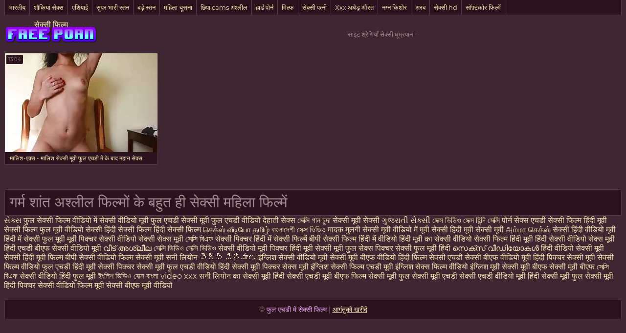

--- FILE ---
content_type: text/html; charset=UTF-8
request_url: https://hi.ingyenszexvideok.org/category/smoking
body_size: 6089
content:
<!DOCTYPE html>
<html lang="hi"> 
	<head>
<meta content="origin" name="referrer">
		<meta charset="UTF-8"/>
		<title>लोकप्रिय  सेक्सी धूम्रपान अश्लील वीडियो-बली में सेक्सी फिल्म </title>
		<meta name="description" content="यहां आप उच्च गुणवत्ता वाले वीडियो देख सकते हैं ।   " />
<meta name="viewport" content="width=device-width, initial-scale=1">
		<meta name="apple-touch-fullscreen" content="YES" />
		<base target="_blank">
		<link rel="canonical" href="https://hi.ingyenszexvideok.org/category/smoking/"/>
<style>
		    
		    /* vietnamese */
@font-face {
  font-family: 'Montserrat';
  font-style: normal;
  font-weight: 400;
  src: local('Montserrat Regular'), local('Montserrat-Regular'), url(/files/JTUSjIg1_i6t8kCHKm459WZhyzbi.woff2) format('woff2');
  unicode-range: U+0102-0103, U+0110-0111, U+1EA0-1EF9, U+20AB;
  font-display: swap;
}
/* latin */
@font-face {
  font-family: 'Montserrat';
  font-style: normal;
  font-weight: 400;
  src: local('Montserrat Regular'), local('Montserrat-Regular'), url(/files/JTUSjIg1_i6t8kCHKm459Wlhyw.woff2) format('woff2');
  unicode-range: U+0000-00FF, U+0131, U+0152-0153, U+02BB-02BC, U+02C6, U+02DA, U+02DC, U+2000-206F, U+2074, U+20AC, U+2122, U+2191, U+2193, U+2212, U+2215, U+FEFF, U+FFFD;
  font-display: swap;
}

body, .tpheblo-se input
{ background-color: rgb(63,39,49); }
body, .tpheblo-se input, .bo-tlcol li a { color: rgb(163,139,149); }

img, .ho-ba, .tpheblo-la-li ul
{ background-color: rgb(83,59,69); }

.tp-seli, .tpheblo-bo, .tpheblo-la-li li a, h2, .md-thu a, .md-thu-du, .bo-pablo li a, .bo-tlcol li a, .md-viblo, .bo-fooblo
{ background-color: rgb(43,19,29); }

.tpheblo-bo, .tpheblo-me ul, .tpheblo-me li a, h2, .tpheblo-bu, .tpheblo-se input, .tpheblo-se button, .tp-seli, .tp-seli li a, .md-thu a, .md-viblo, .bo-pablo li a, .bo-tlcol li a, .bo-fooblo
{ border-color: rgb(83,59,69); }

a, .tpheblo-bu, .tpheblo-se input, .tpheblo-se button
{ color: rgb(246,231,182); }

.bo-tlcol li a:hover, .md-viblo-ta li a
{ background-color: rgb(23,0,9); color: rgb(246,231,182); }

a:hover, .bo-fooblo span
{ color: rgb(229,160,241); }

.tpheblo-me li a:hover, .tpheblo-bu:hover, .tpheblo-bu.active, .tpheblo-la-li li a:hover, .tpheblo-se button:hover, .tp-seli li a:hover, .bo-pablo li a:hover, .md-viblo-ta li a:hover
{ background-color: rgb(229,160,241); color: rgb(23,0,9); }

.tpheblo-se input:focus, .md-thu a:hover, .bo-pablo li a:hover
{ border-color: rgb(229,160,241); }




body,html,div,p,a,ul,li,input,button,form,textarea,span,img,h1,h2,h3 { margin: 0; padding: 0; }

body { font-family: 'Montserrat', sans-serif; }
input, button { font-family: 'Montserrat', sans-serif; }

li { list-style-type: none; }

img { display: block; }

a { text-decoration: none; }

h1, h2 { display: block; font-weight: normal; }
h1 { font-size: 26px; line-height: 30px; margin: 10px 0px 0 0; }
h2 { border-width: 1px; border-style: solid; border-radius: 2px; font-size: 24px; line-height: 26px; margin: 40px 1px 0 1px; padding: 10px; }
 
.wrapblo { margin: 0 auto; width: 100%; text-align: left; }
 
.tpheblo { text-align: center; overflow: hidden; }

.tpheblo-lo { display: inline-block; vertical-align: top; margin: 10px 5px 0 5px; }
.tpheblo-lo a { width: 95px; height: 30px; display: block; background-image: url(/files/logo.png); background-position: center; background-repeat: no-repeat; background-size: 95px 30px; }

.bo-deblo { display: none; font-size: 10px; line-height: 15px; text-align: justify; }
.bo-deblo-de { height: 60px; overflow: hidden; }

.tpheblo-bo { border-width: 1px; border-style: solid; margin: 10px 1px 0 1px; padding: 8px 9px 10px 9px; font-size: 0; text-align: center; }

.tpheblo-me { overflow: hidden; display: inline-block; vertical-align: top; }
.tpheblo-me li { display: inline-block; vertical-align: top; margin: 2px 1px 0 1px; }
.tpheblo-me li a { border-width: 1px; border-style: solid; border-radius: 2px; display: block; font-size: 11px; line-height: 26px; height: 26px; padding: 0 5px; }

.tpheblo-la { margin: 2px 1px 0 1px; display: inline-block; vertical-align: top; position: relative; }
.tpheblo-bu { border-width: 1px; border-style: solid; border-radius: 2px; display: block; font-size: 11px; line-height: 26px; height: 26px; cursor: pointer; }
.tpheblo-la span { padding: 0 5px 0 31px; background-position: 10px center; background-size: 16px 11px; background-repeat: no-repeat; }

.tpheblo-la-li { display: none; position: absolute; top: 30px; right: 0; z-index: 1500; width: 270px; }
.tpheblo-la-li ul { box-shadow: 0 5px 15px -7px rgb(0,0,0); border-radius: 2px; overflow: hidden; padding: 8px 9px 10px 9px; }
.tpheblo-la-li li { float: left; width: 50%; text-align: left; margin: 0; }
.tpheblo-la-li li a { margin: 2px 1px 0 1px; border-radius: 2px; display: block; height: 25px; line-height: 25px; font-size: 11px; background-repeat: no-repeat; background-size: 16px 11px; background-position: 10px center; padding: 0 10px 0 36px; }

.cleblo { clear: both; }

.tpheblo-se { margin: 10px auto 0 auto; max-width: 400px; }
.tpheblo-se form { overflow: hidden; width: 100%; border-radius: 2px; }
.tpheblo-se input, .tpheblo-se button { display: block; outline: none; }
.tpheblo-se input { border-radius: 2px 0 0 2px; border-width: 1px; border-style: solid; font-size: 12px; float: left; width: 76%; padding: 0 3%; height: 28px; line-height: 28px; }
.tpheblo-se button { background-color: transparent; border-radius: 0 2px 2px 0; border-width: 1px; border-style: solid; border-left: 0; width: 24%; height: 28px; line-height: 28px; float: right; text-align: center; cursor: pointer; font-size: 12px; }

.tp-seli { border-bottom-width: 1px; border-bottom-style: solid; border-right-width: 1px; border-right-style: solid; border-left-width: 1px; border-left-style: solid; display: none; overflow: hidden; height: 30px; margin: 0 1px; }
.tp-seli li { float: left; }
.tp-seli li a { font-size: 13px; }
.tp-seli li a { border-right-width: 1px; border-right-style: solid; display: block; height: 30px; line-height: 30px; padding: 0 8px; }

.md-thuwra { overflow: hidden; padding: 5px 0 10px 0; }

.md-thu { float: left; width: 50%; position: relative; }
.md-thu a { border-width: 1px; border-style: solid; display: block; margin: 2px 1px 0 1px; border-radius: 2px; overflow: hidden; }
.md-thu img { width: 100%; height: auto; max-height: 212px; }
.md-thu-ti { padding: 0 10px; height: 25px; line-height: 25px; font-size: 12px; overflow: hidden; }
.md-thu-du { height: 18px; line-height: 18px; font-size: 10px; padding: 0 4px; border-radius: 0 0 3px 0; position: absolute; left: 5px; top: 7px; }

.md-thu-ca .md-thu-ti { height: 30px; line-height: 30px; font-size: 16px; text-transform: capitalize; }

.bo-pablo { margin-top: 16px; font-size: 0; text-align: center; }
.bo-pablo li { display: inline-block; vertical-align: top; margin: 4px 2px 0 2px; }
.bo-pablo li a { border-width: 1px; border-style: solid; border-radius: 3px; display: block; font-size: 20px; width: 100px; height: 45px; line-height: 45px; }

.ho-bawra { margin-top: 10px; text-align: center; overflow: hidden; font-size: 0; }
.ho-ba { display: inline-block; vertical-align: top; margin: 10px 5px 0 5px; width: 300px; height: 250px; }
.ho-ba-2, .ho-ba-3, .ho-ba-4, .ho-ba-5 { display: none; }

.bo-tlblo { overflow: hidden; }
.bo-tlcol { width: 50%; float: left; }
.bo-tlcol ul { overflow: hidden; }
.bo-tlcol li a { border-width: 1px; border-style: solid; margin: 2px 1px 0 1px; border-radius: 2px; display: block; overflow: hidden; padding: 0 10px; font-size: 12px; height: 35px; line-height: 35px; }

.md-viblo { margin: 10px 1px 0 1px; border-width: 1px; border-style: solid; border-radius: 2px; overflow: hidden; }
.md-plablo { background-color: rgb(0,0,0); width: 100%; height: 200px; }
.md-plablo iframe, .md-plablo object, .md-plablo embed { width: 100%; height: 100%; }
.md-viblo-bo { padding: 0 10px 10px 10px; }
.md-viblo-bo h1 { margin-left: 0; }
.md-viblo-ta { margin-top: 8px; overflow: hidden; }
.md-viblo-ta li { float: left; margin: 2px 2px 0 0; font-size: 16px; }
.md-viblo-ta li span { height: 35px; line-height: 35px; margin-right: 5px; }
.md-viblo-ta li a { border-radius: 2px; display: block; line-height: 35px; height: 35px; padding: 0 10px; }

.bo-fooblo { border-width: 1px; border-style: solid; border-bottom: 0 none; margin: 20px 1px 0 1px; overflow: hidden; text-align: center; padding: 10px 0; font-size: 14px; }
.bo-fooblo p { padding: 0 10px; }
.bo-fooblo a { text-decoration: underline;}
.bo-fooblo a:hover { text-decoration: none; }

@media all and (min-width:400px) {
    .md-plablo { height: 250px; }
    .tpheblo-me li a, .tpheblo-bu { font-size: 12px; }
}

@media all and (min-width:500px) {
    .md-plablo { height: 300px; }
    .tpheblo-la-li {  right: 50%; margin-right: -135px; }

}

@media all and (min-width:632px) {
    .md-thu { width: 33.3333%; }
    .bo-tlcol { width: 25%; }
    .ho-ba-2 { display: inline-block; }
    .md-plablo { height: 350px; }
}

@media all and (min-width:700px) {
    .md-plablo { height: 400px; }
}

@media all and (min-width:800px) {
	.md-plablo { height: 450px; }
}

@media all and (min-width:900px) {
	.md-plablo { height: 500px; }
}

@media all and (min-width:968px) {
    h1 { font-size: 32px; line-height: 36px; }
    h2 { font-size: 30px; line-height: 32px; }
    .wrapblo { width: 948px; }
    .tpheblo-wra { margin-top: 10px; height: 60px; overflow: hidden; }
    .tpheblo { display: table; width: 100%; }
    .tpheblo-lo { float: none; margin: 0; display: table-cell; vertical-align: middle; padding-left: 1px; height: 60px; }
    .tpheblo-lo a { width: 190px; height: 60px; background-size: 190px 60px; }
    .bo-deblo { display: table-cell; vertical-align: middle; padding: 0 1px 0 20px; height: 60px; } 
    .cleblo { clear: none; }
    .tpheblo-bo { padding: 0; height: 50px; }
    .tpheblo-me { float: left; }
    .tpheblo-me li { float: left; margin: 0; }
    .tpheblo-me li a { border-width: 0; border-style: solid; border-right-width: 1px; border-radius: 0; font-size: 14px; line-height: 50px; height: 50px; padding: 0 10px; min-width: 100px; }
    .tpheblo-la { margin: 0; float: right; }
    .tpheblo-bu { border-radius: 0; border-width: 0; border-left-width: 1px; height: 50px; line-height: 50px; font-size: 14px; }
    .tpheblo-la span { padding: 0 10px 0 36px; }
    .tpheblo-la-li { margin-right: 0; right: 0; top: 50px; width: 300px; }
    .tpheblo-la-li li a { height: 30px; line-height: 30px; font-size: 12px; }
    .tpheblo-se { float: right; margin: 10px 20px 0 5px; padding: 0; width: 300px; }
    .tpheblo-se input, .tpheblo-se button { height: 30px; line-height: 30px; }
    .tp-seli { display: block; }
    .md-thu { width: 316px; }
    .md-thu img { width: 312px; height: 202px; max-height: 202px; }
    .md-thu-ca .md-thu-ti { font-size: 18px; }
    .bo-tlcol li a { font-size: 14px; }
    .ho-ba-3 { display: inline-block; }
    .md-plablo { height: 524px; }
    
}

@media all and (min-width:1280px) {
    .wrapblo { width: 1264px; }
    .bo-deblo { font-size: 13px; }
    .bo-tlcol { width: 12.5%; }
    .ho-ba-4 { display: inline-block; }
    .md-plablo { height: 704px; }
}

@media all and (min-width:1600px) {
    .wrapblo { width: 1580px; }
    .ho-ba-5 { display: inline-block; }
    .md-plablo { height: 884px; }
}

		    
		</style>		
	</head>
    
<body>
	<div class="wrapblo">
		<div class="tp-seli">
			<ul>
<li><a href="https://hi.ingyenszexvideok.org/category/indian/" target="_self">भारतीय</a></li><li><a href="https://hi.ingyenszexvideok.org/category/amateur/" target="_self">शौकिया सेक्स</a></li><li><a href="https://hi.ingyenszexvideok.org/category/asian/" target="_self">एशियाई</a></li><li><a href="https://hi.ingyenszexvideok.org/category/big_boobs/" target="_self">सुपर भारी स्तन</a></li><li><a href="https://hi.ingyenszexvideok.org/category/big_tits/" target="_self">बड़े स्तन</a></li><li><a href="https://hi.ingyenszexvideok.org/category/blowjobs/" target="_self">महिला चूसना</a></li><li><a href="https://hi.ingyenszexvideok.org/category/hidden_cams/" target="_self">छिपा cams अश्लील</a></li><li><a href="https://hi.ingyenszexvideok.org/category/hardcore/" target="_self">हार्ड पोर्न</a></li><li><a href="https://hi.ingyenszexvideok.org/category/milf/" target="_self">मिल्फ</a></li><li><a href="https://hi.ingyenszexvideok.org/category/wife/" target="_self">सेक्सी पत्नी</a></li><li><a href="https://hi.ingyenszexvideok.org/category/matures/" target="_self">Xxx अधेड़ औरत</a></li><li><a href="https://hi.ingyenszexvideok.org/category/teens/" target="_self">नग्न किशोर</a></li><li><a href="https://hi.ingyenszexvideok.org/category/arab/" target="_self">अरब</a></li><li><a href="https://hi.ingyenszexvideok.org/category/hd/" target="_self">सेक्सी hd</a></li><li><a href="https://hi.ingyenszexvideok.org/category/softcore/" target="_self">सॉफ़्टकोर फिल्में</a></li>
			</ul>
		</div>

		<div class="tpheblo-wra">
			<div class="tpheblo">
	
				<div class="tpheblo-lo"><a href="https://hi.ingyenszexvideok.org/" target="_self">सेक्सी फिल्म </a></div>
<div class="bo-deblo">
<p>साइट श्रेणियाँ  सेक्सी धूम्रपान - </p>
</div>
</div>
</div>
<div class="md-thuwra">
<div class="md-thu">
    <a href="https://hi.ingyenszexvideok.org/link.php">
        <img src="https://hi.ingyenszexvideok.org/media/thumbs/3/v03493.webp?1619569715" alt="मालिश-एक्स - मालिश सेक्सी मूवी फुल एचडी में के बाद महान सेक्स" width="312" height="202">
        <div class="md-thu-ti">मालिश-एक्स - मालिश सेक्सी मूवी फुल एचडी में के बाद महान सेक्स</div>
    </a>
    <div class="md-thu-du">13:04</div>
</div>           
</div>
<div align="center"></div>
<h2>गर्म शांत अश्लील फिल्मों के बहुत ही सेक्सी महिला फिल्में </h2>
<div class="bo-tlblo">
<a href="https://seksavid.com/">સેક્સ</a> <a href="https://hi.videoaweklucah.com/">फुल सेक्सी फिल्म वीडियो में</a> <a href="https://hi.szexvideo.org/">सेक्सी वीडियो मूवी फुल एचडी</a> <a href="https://bn.domacipornofilm.org/">सेक्सी मूवी फुल एचडी वीडियो</a> <a href="https://hi.pornofilmdomaci.com/">देहाती सेक्स</a> <a href="https://bn.1-fat.com/">সেক্সি গান</a> <a href="https://bestpornsitexxx.com/">চুদা</a> <a href="https://hi.sexdansk.com/">सेक्सी मूवी सेक्सी</a> <a href="https://gu.juicymoms.net/">ગુજરાતી સેક્સી</a> <a href="https://xxxpublicpornvideos.com/">সেক্স ভিডিও সেক্স</a> <a href="https://bn.sexhindisex.com/">হিন্দি সেক্সি</a> <a href="https://hi.1-fat.com/">पोर्न सेक्स</a> <a href="https://hi.pornofilmitaliani.com/">एचडी सेक्सी फिल्म</a> <a href="https://hi.videopornomature.com/">हिंदी मूवी सेक्सी फिल्म</a> <a href="https://in.videosespanolas.top/">फुल मूवी वीडियो सेक्सी</a> <a href="https://hi.seksibiepha.com/">हिंदी सेक्सी फिल्म हिंदी सेक्सी फिल्म</a> <a href="https://ta.pornasiansexvideo.com/">செக்ஸ் வீடியோ தமிழ்</a> <a href="https://hijoaja.com/">বাংলাদেশী সেক্স ভিডিও</a> <a href="https://mr.germansexporn.com/">मादक मुलगी</a> <a href="https://hi.porrfilmer.biz/">सेक्सी मूवी वीडियो में</a> <a href="https://hi.peliculasxxxespanol.com/">मूवी सेक्सी हिंदी</a> <a href="https://hi.videosdesexoanal.com/">मूवी सेक्सी मूवी</a> <a href="https://4-www4.icu/">அம்மா செக்ஸ்</a> <a href="https://hi.videosxxxveteranas.com/">सेक्सी हिंदी वीडियो मूवी</a> <a href="https://in.espanolas.cyou/">हिंदी में सेक्सी फुल मूवी</a> <a href="https://hi.chinese-angels.com/">मूवी पिक्चर सेक्सी वीडियो</a> <a href="https://hi.videoeroticigratis.com/">सेक्सी सेक्स मूवी</a> <a href="https://cached.icu/">সেক্সি বিএফ</a> <a href="https://xxxindia.cyou/">सेक्सी पिक्चर हिंदी में</a> <a href="https://hi.pornok.org/">सेक्सी फिल्में बीपी</a> <a href="https://hi.phimsexhd.cyou/">सेक्सी फिल्म हिंदी में वीडियो</a> <a href="https://hi.videolucahbudak.com/">हिंदी मूवी का सेक्सी वीडियो</a> <a href="https://hi.latinosexo.net/">सेक्सी फिल्म हिंदी मूवी</a> <a href="https://seksphilm.com/">हिंदी सेक्सी वीडियो</a> <a href="https://hi.lucahsedap.com/">सेक्स मूवी हिंदी एचडी</a> <a href="https://hi.videopornitaliani.com/">बीएफ सेक्सी वीडियो मूवी</a> <a href="https://ml.reifehausfrauen.net/">വീട് അശ്ലീല </a> <a href="https://chubbypornvideo.com/">সেক্সি ভিডিও সেক্সি ভিডিও</a> <a href="https://hi.veteranaspornos.com/">सेक्सी वीडियो मूवी पिक्चर</a> <a href="https://hi.xxxphimxxx.com/">हिंदी मूवी सेक्सी मूवी</a> <a href="https://hi.mutterfickt.com/">फुल सेक्स पिक्चर</a> <a href="https://hi.reifensex.com/">सेक्सी फुल मूवी हिंदी</a> <a href="https://ml.videopornitaliani.com/">സെക്‌സ് വീഡിയോകൾ</a> <a href="https://hi.videosdesexoamateur.net/">हिंदी वीडियो सेक्सी मूवी</a> <a href="https://hi.sexolatinovideos.com/">सेक्सी हिंदी मूवी फिल्म</a> <a href="https://hi.sexmithausfrauen.net/">बीपी सेक्सी वीडियो फिल्म</a> <a href="https://hi.analcasero.net/">सेक्सी मूवी सनी लियोन</a> <a href="https://te.nlsexfilms.net/">సెక్స్ సినిమాలు </a> <a href="https://hi.xxxviejitas.com/">इंग्लिश सेक्सी वीडियो मूवी</a> <a href="https://hi.pornolatinoespanol.net/">सेक्सी मूवी बीएफ वीडियो</a> <a href="https://hi.filmatixxx.com/">हिंदी फिल्म सेक्सी एचडी</a> <a href="https://hi.videoslesbicos.net/">सेक्सी बीएफ वीडियो मूवी</a> <a href="https://hi.nacktehausfrauen.net/">हिंदी पिक्चर सेक्सी मूवी</a> <a href="https://hi.caserosxxx.org/">सेक्सी फिल्म वीडियो फुल एचडी</a> <a href="https://hi.videosexolatino.com/">हिंदी मूवी सेक्सी पिक्चर</a> <a href="https://hi.xxxsenoras.com/">सेक्सी मूवी फुल एचडी वीडियो</a> <a href="https://hi.gratispornofilmen.net/">हिंदी सेक्सी मूवी पिक्चर</a> <a href="https://hi.pornoenespanollatino.com/">सेक्स मूवी इंग्लिश</a> <a href="https://hi.videopornogostoso.com/">सेक्सी फिल्म एचडी मूवी</a> <a href="https://hi.szexfilmek.org/">इंग्लिश सेक्स फिल्म वीडियो</a> <a href="https://hi.pozepizde.com/">इंग्लिश मूवी सेक्सी मूवी</a> <a href="https://hi.ingyensexvideo.com/">बीएफ सेक्सी मूवी बीएफ</a> <a href="https://xxxgermanporn.com/">সেক্সি বিএফ</a> <a href="https://hi.szexvideokingyen.com/">सेक्सी वीडियो हिंदी फुल मूवी</a> <a href="https://nadmi.net/">ইংলিশ ভিডিও সেক্স</a> <a href="https://grabu.net/">বাংলা video xxx</a> <a href="https://hi.xxxvideoitaliani.com/">सनी लियोन का सेक्सी मूवी</a> <a href="https://hi.gratissexfilmen.com/">हिंदी सेक्सी एचडी मूवी</a> <a href="https://hi.videosxgratuits.com/">बीएफ फिल्म सेक्सी मूवी</a> <a href="https://hi.melhoresvideoporno.com/">फुल सेक्सी मूवी एचडी</a> <a href="https://hi.filmpornovecchi.com/">सेक्सी एचडी वीडियो मूवी</a> <a href="https://hi.videosxxxargentinos.com/">हिंदी सेक्सी मूवी फुल</a> <a href="https://hi.videopornonacional.com/">सेक्सी मूवी हिंदी पिक्चर</a> <a href="https://hi.videolucahmelayu.org/">सेक्सी वीडियो फिल्म मूवी</a> <a href="https://hi.reifehausfrauen.info/">सेक्सी बीएफ मूवी वीडियो</a>              	
<p>

</p></div>
<div class="bo-fooblo">
<p>© <span>फुल एचडी में सेक्सी फिल्म </span> | <a href="http://clicksagent.com/">आगंतुकों खरीदें </a></p>
</div></div></div>

</body></html>